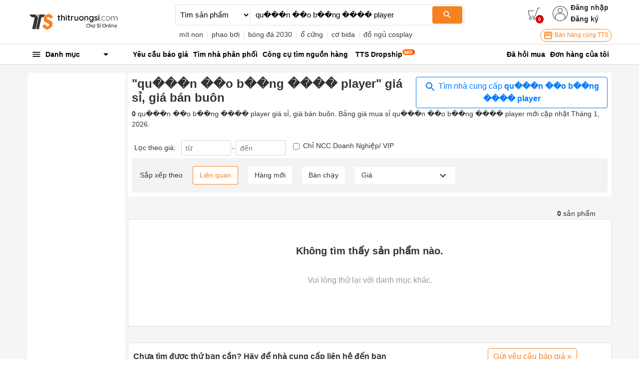

--- FILE ---
content_type: text/html; charset=utf-8
request_url: https://thitruongsi.com/product/search?keyword=qu%EF%BF%BD%EF%BF%BD%EF%BF%BDn%20%EF%BF%BD%EF%BF%BDo%20b%EF%BF%BD%EF%BF%BDng%20%EF%BF%BD%EF%BF%BD%EF%BF%BD%EF%BF%BD%20player
body_size: 17217
content:
<!DOCTYPE html><html lang="vi"><head><meta charSet="utf-8"/><link rel="shortcut icon" href="/static/icons/favicon.png" type="image/png"/><meta name="viewport" content="width=device-width,initial-scale=1.0, maximum-scale=1.0, user-scalable=no"/><meta property="fb:app_id" content="681672047357236"/><meta property="og:type" content="website"/><meta name="twitter:card" content="app"/><meta name="twitter:site" content="@thitruongsi"/><meta name="twitter:creator" content="@thitruongsi"/><title>&quot;qu���n ��o b��ng ���� player&quot; giá sỉ, bán buôn Tháng 01, 2026 - Thị Trường Sỉ</title><link rel="canonical" href="https://thitruongsi.com/list/qu%ef%bf%bd%ef%bf%bd%ef%bf%bdn%20%ef%bf%bd%ef%bf%bdo%20b%ef%bf%bd%ef%bf%bdng%20%ef%bf%bd%ef%bf%bd%ef%bf%bd%ef%bf%bd%20player"/><link rel="alternate" media="only screen and (max-width: 640px)" href="https://m.thitruongsi.com/list/qu%ef%bf%bd%ef%bf%bd%ef%bf%bdn%20%ef%bf%bd%ef%bf%bdo%20b%ef%bf%bd%ef%bf%bdng%20%ef%bf%bd%ef%bf%bd%ef%bf%bd%ef%bf%bd%20player"/><meta name="title" content="&quot;qu���n ��o b��ng ���� player&quot; giá sỉ, bán buôn Tháng 01, 2026 - Thị Trường Sỉ"/><meta content="qu���n ��o b��ng ���� player giá sỉ (giá bán buôn). Nguồn hàng qu���n ��o b��ng ���� player được bán sỉ bởi các nhà cung cấp, đại lý trên Thị Trường Sỉ. Mua sỉ qu���n ��o b��ng ���� player online chỉ 1 click." name="description"/><meta property="og:image" content="https://og-image.thitruongsi.com/?title=qu%EF%BF%BD%EF%BF%BD%EF%BF%BDn%20%EF%BF%BD%EF%BF%BDo%20b%EF%BF%BD%EF%BF%BDng%20%EF%BF%BD%EF%BF%BD%EF%BF%BD%EF%BF%BD%20player%20gi%C3%A1%20s%E1%BB%89%20-%20gi%C3%A1%20b%C3%A1n%20bu%C3%B4n&amp;description=Ngu%E1%BB%93n%20h%C3%A0ng%20qu%EF%BF%BD%EF%BF%BD%EF%BF%BDn%20%EF%BF%BD%EF%BF%BDo%20b%EF%BF%BD%EF%BF%BDng%20%EF%BF%BD%EF%BF%BD%EF%BF%BD%EF%BF%BD%20player%20t%E1%BB%AB%20h%C3%A0ng%20ngh%C3%ACn%20nh%C3%A0%20cung%20c%E1%BA%A5p%20tr%C3%AAn%20to%C3%A0n%20qu%E1%BB%91c&amp;footer_text=0%20s%E1%BA%A3n%20ph%E1%BA%A9m&amp;images="/><meta name="robots" content="noindex"/><meta name="next-head-count" content="15"/><link rel="preconnect" href="https://api.thitruongsi.com"/><link rel="dns-prefetch" href="https://api.thitruongsi.com"/><link rel="dns-prefetch" href="https://imgcdn.thitruongsi.com"/><link rel="dns-prefetch" href="https://icdn.thitruongsi.com"/><link rel="dns-prefetch" href="https://scdn.thitruongsi.com"/><link rel="manifest" href="/static/manifest.json"/><link rel="preload" href="https://s3.thitruongsi.com/static/d/PRODUCTION/1.0.0/_next/static/css/4a9a2bb1c390e198.css" as="style"/><link rel="stylesheet" href="https://s3.thitruongsi.com/static/d/PRODUCTION/1.0.0/_next/static/css/4a9a2bb1c390e198.css" data-n-g=""/><noscript data-n-css=""></noscript><script defer="" nomodule="" src="https://s3.thitruongsi.com/static/d/PRODUCTION/1.0.0/_next/static/chunks/polyfills-c67a75d1b6f99dc8.js"></script><script src="https://s3.thitruongsi.com/static/d/PRODUCTION/1.0.0/_next/static/chunks/webpack-affe08998d4341c6.js" defer=""></script><script src="https://s3.thitruongsi.com/static/d/PRODUCTION/1.0.0/_next/static/chunks/framework-24f92bfee5d1aea0.js" defer=""></script><script src="https://s3.thitruongsi.com/static/d/PRODUCTION/1.0.0/_next/static/chunks/main-ec0212110c50e9a7.js" defer=""></script><script src="https://s3.thitruongsi.com/static/d/PRODUCTION/1.0.0/_next/static/chunks/pages/_app-259609d441414487.js" defer=""></script><script src="https://s3.thitruongsi.com/static/d/PRODUCTION/1.0.0/_next/static/chunks/2852872c-d235e4d7000b69d7.js" defer=""></script><script src="https://s3.thitruongsi.com/static/d/PRODUCTION/1.0.0/_next/static/chunks/75fc9c18-55217e80064ded2b.js" defer=""></script><script src="https://s3.thitruongsi.com/static/d/PRODUCTION/1.0.0/_next/static/chunks/3718-8eaafb90dcf47b82.js" defer=""></script><script src="https://s3.thitruongsi.com/static/d/PRODUCTION/1.0.0/_next/static/chunks/5566-06407bd6d1d361a5.js" defer=""></script><script src="https://s3.thitruongsi.com/static/d/PRODUCTION/1.0.0/_next/static/chunks/3585-8b01909777b9f829.js" defer=""></script><script src="https://s3.thitruongsi.com/static/d/PRODUCTION/1.0.0/_next/static/chunks/7344-545cf5a5a125e04b.js" defer=""></script><script src="https://s3.thitruongsi.com/static/d/PRODUCTION/1.0.0/_next/static/chunks/5675-2013deb7030ca4f3.js" defer=""></script><script src="https://s3.thitruongsi.com/static/d/PRODUCTION/1.0.0/_next/static/chunks/1557-e0f0bff6ecaf1069.js" defer=""></script><script src="https://s3.thitruongsi.com/static/d/PRODUCTION/1.0.0/_next/static/chunks/7843-de2219b9a4876861.js" defer=""></script><script src="https://s3.thitruongsi.com/static/d/PRODUCTION/1.0.0/_next/static/chunks/2228-3c26f620c3116115.js" defer=""></script><script src="https://s3.thitruongsi.com/static/d/PRODUCTION/1.0.0/_next/static/chunks/2432-abd4f310a330d995.js" defer=""></script><script src="https://s3.thitruongsi.com/static/d/PRODUCTION/1.0.0/_next/static/chunks/pages/product/search-518470904e56fa79.js" defer=""></script><script src="https://s3.thitruongsi.com/static/d/PRODUCTION/1.0.0/_next/static/X3GOoPVIq40ilVewdF1gz/_buildManifest.js" defer=""></script><script src="https://s3.thitruongsi.com/static/d/PRODUCTION/1.0.0/_next/static/X3GOoPVIq40ilVewdF1gz/_ssgManifest.js" defer=""></script><style id="__jsx-473318330">.tts-header__search-submit.jsx-473318330{background-color:#f58220;color:#fff;border:none;border-radius:4px;}</style><style id="__jsx-3854056451">.as-pop.jsx-3854056451{position:absolute;right:0;top:20px;min-width:240px;background-color:#fff;z-index:30;-webkit-transform:translateY(20px) scaleZ(0);-ms-transform:translateY(20px) scaleZ(0);transform:translateY(20px) scaleZ(0);-webkit-transition:all 0.4s ease;transition:all 0.4s ease;opacity:0;display:-webkit-box;display:-webkit-flex;display:-ms-flexbox;display:flex;-webkit-flex-direction:column;-ms-flex-direction:column;flex-direction:column;}.as-pop__item.jsx-3854056451{padding:10px 0px;}.as.jsx-3854056451:hover .as-pop.jsx-3854056451{visibility:visible;opacity:1;-webkit-transform:translateY(20px) scaleX(1);-ms-transform:translateY(20px) scaleX(1);transform:translateY(20px) scaleX(1);background-color:#fff;padding:10px 15px;}.as-action.jsx-3854056451{background-color:transparent;border:0;font-weight:600;display:block;font-size:0.875rem;color:#333;}.as-action.jsx-3854056451:hover{color:#f58220;}</style><style id="__jsx-4085648011">.sh.jsx-4085648011{border-top:1px solid rgba(0,0,0,0.15);border-bottom:1px solid rgba(0,0,0,0.15);}.sh__item.jsx-4085648011{color:#000;padding:10px 5px;}.sh__item.new.jsx-4085648011{padding:10px;}.sh__item.jsx-4085648011:hover{-webkit-text-decoration:underline;text-decoration:underline;}</style><style id="__jsx-27064424">.notifi-pop.jsx-27064424{width:300px;background-color:#fff;border-radius:2px;max-height:500px;overflow-y:auto;}</style><style id="__jsx-3729414561">.growth-with-tts.jsx-3729414561{border:1px solid #f58220;border-radius:50px;padding:2px 5px 2px 5px;background:#fff;color:#f58220;font-size:0.75rem;}.tts-header.jsx-3729414561{background-color:#fff;}.tts-header__action{fill:#333;}.tts-header__action-badge.jsx-3729414561{background-color:#d50000;color:#fff;}</style><style id="__jsx-2864085344">.slide-in.jsx-2864085344{-webkit-animation:slideIn-jsx-2864085344 0.25s;animation:slideIn-jsx-2864085344 0.25s;}@-webkit-keyframes slideIn-jsx-2864085344{0%{bottom:0%;opacity:0;}100%{bottom:10%;opacity:1;}}@keyframes slideIn-jsx-2864085344{0%{bottom:0%;opacity:0;}100%{bottom:10%;opacity:1;}}.rfq-banner-widget.jsx-2864085344{background:#fff;position:fixed;bottom:10%;z-index:2000;left:60px;border-radius:12px;padding:16px;width:250px;}.rfq-banner-widget.jsx-2864085344 .title.jsx-2864085344{font-size:1.1rem;}</style><style id="__jsx-1063945466">p.jsx-1063945466{margin-bottom:0;}.filter.jsx-1063945466{background-color:rgb(243 243 243);padding:1rem;display:-webkit-box;display:-webkit-flex;display:-ms-flexbox;display:flex;-webkit-flex-wrap:wrap;-ms-flex-wrap:wrap;flex-wrap:wrap;-webkit-align-items:center;-webkit-box-align:center;-ms-flex-align:center;align-items:center;border-radius:5px;}.filter_btn.jsx-1063945466{margin-left:20px;padding:7px 13px;border-radius:3px;border:0;outline:none;background-color:#fff;font-size:14px;color:#333;}.filter_btn.active.jsx-1063945466{border:1px solid #f58220;color:#f58220;}.filter_price.jsx-1063945466{background-color:#fff;position:relative;font-size:14px;color:#333;padding:5px 13px;margin-left:20px;cursor:pointer;}.filter_price_pop.jsx-1063945466{display:none;background-color:#fff;z-index:100;position:absolute;bottom:-100;right:0;left:0;}.filter_price_pop.jsx-1063945466>div.jsx-1063945466:hover{color:#f58220;}.filter_price.jsx-1063945466:hover .filter_price_pop.jsx-1063945466{display:block;}</style><style id="__jsx-1947333803">.rfq-cta.jsx-1947333803{padding:10px;margin:10px 0px;border:1px solid #ddd;border-radius:5px;display:-webkit-box;display:-webkit-flex;display:-ms-flexbox;display:flex;-webkit-align-items:center;-webkit-box-align:center;-ms-flex-align:center;align-items:center;font-size:1rem;}.rfq-cta__btn.jsx-1947333803{background:#fff;color:#f58220;border:1px solid #f58220;padding:4px 10px;border-radius:5px;}.rfq-cta__btn.jsx-1947333803:hover{background-color:#f58220;color:#fff;}.rfq-cta__btn.jsx-1947333803:focus{outline:none;}</style><style id="jss-server-side">.MuiSvgIcon-root {
  fill: currentColor;
  width: 1em;
  height: 1em;
  display: inline-block;
  font-size: 1.5rem;
  transition: fill 200ms cubic-bezier(0.4, 0, 0.2, 1) 0ms;
  flex-shrink: 0;
  user-select: none;
}
.MuiSvgIcon-colorPrimary {
  color: #3f51b5;
}
.MuiSvgIcon-colorSecondary {
  color: #f50057;
}
.MuiSvgIcon-colorAction {
  color: rgba(0, 0, 0, 0.54);
}
.MuiSvgIcon-colorError {
  color: #f44336;
}
.MuiSvgIcon-colorDisabled {
  color: rgba(0, 0, 0, 0.26);
}
.MuiSvgIcon-fontSizeInherit {
  font-size: inherit;
}
.MuiSvgIcon-fontSizeSmall {
  font-size: 1.25rem;
}
.MuiSvgIcon-fontSizeLarge {
  font-size: 2.1875rem;
}
.jss1:not(:last-child) {
  border-bottom: 1px solid rgba(0,0,0,.15);
}
.jss1:hover {
  background-color: rgba(0,0,0,.008);
}
.jss2 {
  color: rgba(0,0,0,.8);
  background-color: #fff;
}
.jss3 {
  width: 1rem;
  height: 1rem;
  margin-right: 0.2rem;
}</style></head><body><div id="__next" data-reactroot=""><style data-emotion-css="rtu90l">html{font-size:16px;}body{font-size:0.875rem;font-family:"Helvetica","Arial",sans-serif;color:#333;}button:focus{outline:none;}a{color:inherit;}a:hover{-webkit-text-decoration:none;text-decoration:none;color:#f58220;}ul{margin-bottom:0;}.clear{clear:both;}.text-tts{color:#f58220;}.text-1{font-size:0.813rem;}.text-2{font-size:1.250rem;}img{max-width:100%;height:auto;}@media (min-width:1200px){.container{max-width:75.000rem;}.container.large{max-width:100.000rem;}}div[class*="col-"]{padding-right:0.375rem;padding-left:0.375rem;}.MuiSvgIcon-root.app-icon{font-size:inherit;}.row{margin-right:-0.375rem;margin-left:-0.375rem;}.primary-btn{border:1px solid #f58220;background-color:#f58220;color:white;}.primary-btn:hover{border:1px solid #f58220;background-color:#ec7d1f;}.primary-btn.mall-btn{background-color:#d50000;border:1px solid #d50000;}.primary-btn-outline{border:1px solid #f58220;background-color:#fff;color:#f58220;}.primary-btn-outline:hover{border:1px solid #f58220;background-color:#ec7d1f;color:#fff;}.primary-btn-reverse{border:1px solid #f58220;background-color:#fff0e5;color:#f58220;}.primary-btn-reverse:hover{border:1px solid #f58220;background-color:#fff0e5;color:#f58220;}.primary-btn-reverse.mall-btn{background-color:#fff8f8;border:1px solid #d50000;color:#d50000;}.bg-main{background-color:#f58220;}.border-light2{border-color:#f4f4f4 !important;}.text-truncated{display:inline-block;white-space:nowrap;overflow:hidden;text-overflow:ellipsis;max-width:100%;}.line-thin{width:100%;height:2px;background:#f9f9f9;}.tooltip-inner-error{color:red;background-color:white;border:1px solid red;}.tooltip-arrow-error::before{border-top-color:red !important;}.breadcrumb-item{max-width:500px;max-height:20px;overflow:hidden;}small{font-size:0.8rem;}.ql-video{width:560px;height:315px;}.breadcrumb{background-color:#fafafa;}.breadcrumb-item + .breadcrumb-item::before{content:"›";}.bg-fff{background-color:#fff;}</style><div class="react-notification-root "><div class="notification-container-top-left"></div><div class="notification-container-top-right"></div><div class="notification-container-bottom-left"></div><div class="notification-container-bottom-right"></div><div class="notification-container-top-center"></div><div class="notification-container-center"><div class="center-inner"></div></div><div class="notification-container-bottom-center"></div></div><div class="" style="position:fixed;top:0;left:0;height:2px;background:transparent;z-index:99999999999;width:100%"><div class="" style="height:100%;background:#f58220;transition:all 500ms ease;width:0%"><div style="box-shadow:0 0 10px #f58220, 0 0 10px #f58220;width:5%;opacity:1;position:absolute;height:100%;transition:all 500ms ease;transform:rotate(3deg) translate(0px, -4px);left:-10rem"></div></div></div><script type="application/ld+json">{"@context":"https://schema.org","@type":"WebSite","name":"Thị Trường Sỉ","headline":"Thị Trường Sỉ","url":"https://thitruongsi.com/","potentialAction":{"@type":"SearchAction","target":"https://thitruongsi.com/product/search?keyword={search_term_string}","query-input":"required name=search_term_string"},"sameAs":["https://www.facebook.com/thitruongsi/","https://play.google.com/store/apps/details?id=com.tts.thitruongsi","https://apps.apple.com/vn/app/thi-truong-si-cho-si-online/id1042970426"]}</script><header class="jsx-3729414561 tts-header"><div class="jsx-3729414561 container"><div class="jsx-3729414561 row align-items-center"><div class="jsx-3729414561 col-md-3"><a href="/"><img src="/static/images/tts-logo.png" width="185" height="35" alt="Thị Trường Sỉ"/></a></div><div class="jsx-3729414561 col-md-5 col-lg-6 "><form class="jsx-473318330 tts-header__search"><select class="jsx-473318330"><option selected="" value="product" class="jsx-473318330">Tìm sản phẩm</option><option value="shop" class="jsx-473318330">Tìm nhà cung cấp</option></select><div class="jsx-473318330 tts-header__input position-relative w-100"><input type="text" placeholder="Bạn muốn tìm gì?" value="qu���n ��o b��ng ���� player" spellcheck="false" class="jsx-473318330"/><button class="jsx-473318330 tts-header__search-submit"><svg class="MuiSvgIcon-root MuiSvgIcon-fontSizeSmall" focusable="false" viewBox="0 0 24 24" aria-hidden="true"><path d="M15.5 14h-.79l-.28-.27C15.41 12.59 16 11.11 16 9.5 16 5.91 13.09 3 9.5 3S3 5.91 3 9.5 5.91 16 9.5 16c1.61 0 3.09-.59 4.23-1.57l.27.28v.79l5 4.99L20.49 19l-4.99-5zm-6 0C7.01 14 5 11.99 5 9.5S7.01 5 9.5 5 14 7.01 14 9.5 11.99 14 9.5 14z"></path></svg></button></div></form><div class="jsx-473318330 text-dark mt-2 tts-header__search-suggest text-truncate">...</div></div><div class="jsx-3729414561 col-md-4 col-lg-3 tts-header__user"><div style="color:rgb(32, 34, 35)" class="jsx-3729414561 d-flex justify-content-end align-items-center"><a title="Xem giỏ hàng" class="jsx-3729414561 position-relative" href="/order/cart.html"><svg width="25" height="25" version="1.1" xmlns="http://www.w3.org/2000/svg" viewBox="0 0 512 512" class="tts-header__action"><g><g><g><g><polygon points="311.2,365.5 63,365.5 11,126.7 250.7,126.7 250.7,146.5 36.5,146.5 79.9,345.7 296.3,345.7 416.2,11 501,11       501,31.9 431,31.9     "></polygon></g><g><g><path d="m262.4,501c-29.7,0-54.1-24-54.1-54.2 0-30.2 24.4-54.2 54.1-54.2s54.1,24 54.1,54.2c0,30.2-24.4,54.2-54.1,54.2zm0-87.6c-19.1,0-33.9,15.6-33.9,33.4 0,18.8 14.8,33.4 33.9,33.4s33.9-15.6 33.9-33.4c5.68434e-14-18.8-15.9-33.4-33.9-33.4z"></path></g><g><path d="m108.6,501c-29.7,0-54.1-24-54.1-54.2 0-30.2 24.4-54.2 54.1-54.2s54.1,24 54.1,54.2c0,30.2-24.4,54.2-54.1,54.2zm0-87.6c-19.1,0-33.9,15.6-33.9,33.4 0,18.8 14.8,33.4 33.9,33.4s33.9-15.6 33.9-33.4c-1-18.8-15.9-33.4-33.9-33.4z"></path></g></g></g></g></g></svg><span style="bottom:-7px;right:-7px" class="jsx-3729414561 tts-header__action-badge">0</span></a><div class="jsx-3854056451 d-flex align-items-center as position-relative"><svg height="30" viewBox="0 0 480 480" width="30" xmlns="http://www.w3.org/2000/svg" class="tts-header__action"><path d="m240 0c-132.546875 0-240 107.453125-240 240s107.453125 240 240 240c7.230469 0 14.433594-.324219 21.601562-.96875 6.664063-.597656 13.269532-1.511719 19.824219-2.65625l2.519531-.445312c121.863282-22.742188 206.359376-134.550782 194.960938-257.996094-11.398438-123.445313-114.9375-217.8945315-238.90625-217.933594zm-19.28125 463.152344h-.566406c-6.222656-.550782-12.398438-1.382813-18.519532-2.449219-.351562-.0625-.703124-.101563-1.046874-.167969-5.984376-1.070312-11.90625-2.398437-17.769532-3.949218l-1.417968-.363282c-5.71875-1.550781-11.375-3.351562-16.949219-5.351562-.578125-.207032-1.160157-.390625-1.738281-.605469-5.464844-2.007813-10.832032-4.257813-16.117188-6.691406-.65625-.292969-1.3125-.574219-1.96875-.886719-5.183594-2.398438-10.265625-5.101562-15.25-7.945312-.703125-.398438-1.414062-.796876-2.117188-1.191407-4.90625-2.863281-9.699218-5.933593-14.402343-9.175781-.710938-.496094-1.429688-.976562-2.136719-1.472656-4.621094-3.277344-9.125-6.757813-13.511719-10.398438l-1.207031-1.054687v-67.449219c.058594-48.578125 39.421875-87.941406 88-88h112c48.578125.058594 87.941406 39.421875 88 88v67.457031l-1.0625.886719c-4.472656 3.734375-9.0625 7.265625-13.777344 10.601562-.625.4375-1.257812.855469-1.878906 1.285157-4.757812 3.304687-9.632812 6.414062-14.625 9.335937-.625.363282-1.265625.707032-1.886719 1.066406-5.058593 2.878907-10.203125 5.597657-15.449219 8.046876-.601562.28125-1.207031.542968-1.816406.800781-5.328125 2.457031-10.742187 4.71875-16.246094 6.742187-.546874.203125-1.097656.378906-1.601562.570313-5.601562 2.007812-11.28125 3.824219-17.03125 5.382812l-1.378906.34375c-5.871094 1.550781-11.796875 2.886719-17.789063 3.960938-.34375.0625-.6875.105469-1.03125.160156-6.128906 1.070313-12.3125 1.902344-18.539062 2.457031h-.566407c-6.398437.550782-12.800781.847656-19.28125.847656-6.480468 0-12.933593-.242187-19.320312-.792968zm179.28125-66.527344v-52.625c-.066406-57.410156-46.589844-103.933594-104-104h-112c-57.410156.066406-103.933594 46.589844-104 104v52.617188c-86.164062-87.941407-85.203125-228.9375 2.148438-315.699219 87.351562-86.757813 228.351562-86.757813 315.703124 0 87.351563 86.761719 88.3125 227.757812 2.148438 315.699219zm0 0"></path><path d="m240 64c-44.183594 0-80 35.816406-80 80s35.816406 80 80 80 80-35.816406 80-80c-.046875-44.164062-35.835938-79.953125-80-80zm0 144c-35.347656 0-64-28.652344-64-64s28.652344-64 64-64 64 28.652344 64 64c-.039062 35.328125-28.671875 63.960938-64 64zm0 0"></path></svg><div class="jsx-3854056451 align-self-center login-register"><button class="jsx-3854056451 as-action">Đăng nhập</button><a class="jsx-3854056451" href="/user/register"><button class="jsx-3854056451 as-action">Đăng ký</button></a></div></div></div><div class="jsx-3729414561 d-flex justify-content-end mt-2"><a target="_blank" href="https://go.thitruongsi.com/FtcfB" class="jsx-3729414561 growth-with-tts"><svg class="MuiSvgIcon-root MuiSvgIcon-fontSizeSmall" focusable="false" viewBox="0 0 24 24" aria-hidden="true"><path d="M21.9 8.89l-1.05-4.37c-.22-.9-1-1.52-1.91-1.52H5.05c-.9 0-1.69.63-1.9 1.52L2.1 8.89c-.24 1.02-.02 2.06.62 2.88.08.11.19.19.28.29V19c0 1.1.9 2 2 2h14c1.1 0 2-.9 2-2v-6.94c.09-.09.2-.18.28-.28.64-.82.87-1.87.62-2.89zm-2.99-3.9l1.05 4.37c.1.42.01.84-.25 1.17-.14.18-.44.47-.94.47-.61 0-1.14-.49-1.21-1.14L16.98 5l1.93-.01zM13 5h1.96l.54 4.52c.05.39-.07.78-.33 1.07-.22.26-.54.41-.95.41-.67 0-1.22-.59-1.22-1.31V5zM8.49 9.52L9.04 5H11v4.69c0 .72-.55 1.31-1.29 1.31-.34 0-.65-.15-.89-.41-.25-.29-.37-.68-.33-1.07zm-4.45-.16L5.05 5h1.97l-.58 4.86c-.08.65-.6 1.14-1.21 1.14-.49 0-.8-.29-.93-.47-.27-.32-.36-.75-.26-1.17zM5 19v-6.03c.08.01.15.03.23.03.87 0 1.66-.36 2.24-.95.6.6 1.4.95 2.31.95.87 0 1.65-.36 2.23-.93.59.57 1.39.93 2.29.93.84 0 1.64-.35 2.24-.95.58.59 1.37.95 2.24.95.08 0 .15-.02.23-.03V19H5z"></path></svg> Bán hàng cùng TTS</a></div></div></div></div></header><nav class="jsx-4085648011 sh"><div class="jsx-4085648011 container"><div class="jsx-4085648011 row align-items-center"><div class="jsx-4085648011 col-md-2"><div><style data-emotion-css="1bgcuvk">.css-1bgcuvk{display:-webkit-box;display:-webkit-flex;display:-ms-flexbox;display:flex;-webkit-flex-direction:row;-ms-flex-direction:row;flex-direction:row;-webkit-align-items:center;-webkit-box-align:center;-ms-flex-align:center;align-items:center;padding:0.313rem 0.500rem;color:black;height:2.500rem;font-weight:bold;border-top-left-radius:0.250rem;border-top-right-radius:0.250rem;cursor:pointer;-webkit-user-select:none;-moz-user-select:none;-ms-user-select:none;user-select:none;}.css-1bgcuvk svg{margin-right:0.500rem;}</style><div class="css-1bgcuvk"><svg class="MuiSvgIcon-root app-icon" focusable="false" viewBox="0 0 24 24" aria-hidden="true" style="font-size:1.250rem"><path d="M3 18h18v-2H3v2zm0-5h18v-2H3v2zm0-7v2h18V6H3z"></path></svg><span>Danh mục</span><svg class="MuiSvgIcon-root app-icon" focusable="false" viewBox="0 0 24 24" aria-hidden="true" style="font-size:1.500rem;margin-left:auto"><path d="M7 10l5 5 5-5z"></path></svg></div><style data-emotion-css="1kqa2kc">.css-1kqa2kc{padding:0.500rem 0;background-color:white;position:absolute;z-index:10;box-shadow:-3px 1px 5px #e7e7e7;border:1px solid #ddd;display:none;}</style><div class="css-1kqa2kc"><style data-emotion-css="qyxpw0">.css-qyxpw0{width:100%;display:-webkit-box;display:-webkit-flex;display:-ms-flexbox;display:flex;-webkit-flex-direction:column;-ms-flex-direction:column;flex-direction:column;}.css-qyxpw0 .singleParent{padding:4px 0.500rem;}.css-qyxpw0 .singleParent > a{padding:0.313rem 0;display:-webkit-box;display:-webkit-flex;display:-ms-flexbox;display:flex;-webkit-flex-direction:row;-ms-flex-direction:row;flex-direction:row;-webkit-align-items:center;-webkit-box-align:center;-ms-flex-align:center;align-items:center;font-size:0.813rem;}.css-qyxpw0 .singleParent > a img{width:1.000rem;height:1.000rem;margin-right:0.500rem;}.css-qyxpw0 .singleParent:hover{box-shadow:-3px 1px 5px #e7e7e7;border-right:5px solid #fff;z-index:999;}.css-qyxpw0 .child{white-space:nowrap;overflow:hidden;position:absolute;z-index:10;top:0;max-width:56.250rem;min-width:56.250rem;width:auto;display:none;background-color:white;padding:1.000rem;border-radius:0.500rem;box-shadow:0 1px 10px rgba(0,0,0,0.12);font-size:0.813rem;}.css-qyxpw0 .child .categoryName{font-size:0.875rem;font-weight:bold;}.css-qyxpw0 .child .categoryContent{float:left;width:14.375rem;margin-right:2.000rem;padding:0.500rem 0;}</style><div class="css-qyxpw0"></div></div></div></div><div class="jsx-4085648011 col"><ul style="color:rgb(32, 34, 35)" class="jsx-4085648011 list-unstyled"><li class="jsx-4085648011 float-left position-relative sh__item-container"><a rel="" class="jsx-4085648011 sh__item position-relative " href="/yeu-cau-bao-gia"><b class="jsx-4085648011">Yêu cầu báo giá</b></a></li><li class="jsx-4085648011 float-left position-relative sh__item-container"><a rel="" class="jsx-4085648011 sh__item position-relative " href="/tim-nha-phan-phoi"><b class="jsx-4085648011">Tìm nhà phân phối</b></a></li><li class="jsx-4085648011 float-left position-relative sh__item-container"><a rel="nofollow" class="jsx-4085648011 sh__item position-relative " href="https://go.thitruongsi.com/ulrKi"><b class="jsx-4085648011">Công cụ tìm nguồn hàng</b></a></li><li class="jsx-4085648011 float-left position-relative sh__item-container"><a rel="nofollow" class="jsx-4085648011 sh__item position-relative new" href="https://dropship.thitruongsi.com?utm_source=thitruongsi_home"><b class="jsx-4085648011">TTS Dropship</b><img src="/static/images/svg/new-icon.svg" alt="new-icon" style="position:absolute;top:1px;right:-15px;width:25px;height:25px" class="jsx-4085648011"/></a><span class="jsx-4085648011 mr-3"></span></li></ul></div><div class="jsx-4085648011 col-md-3 text-right"><a rel="nofollow" class="jsx-4085648011 sh__item" href="/tickets/list.html"><b class="jsx-4085648011">Đã hỏi mua</b></a><a rel="nofollow" class="jsx-4085648011 sh__item" href="/order/list.html"><b class="jsx-4085648011">Đơn hàng của tôi</b></a></div></div></div></nav><style data-emotion-css="v2x2hb">.css-v2x2hb{background-color:#f5f5f5;}</style><div class="css-v2x2hb"><style data-emotion-css="mfx6a6">.css-mfx6a6{padding-top:1.000rem;}</style><div class="css-mfx6a6 container"><div class="jsx-2864085344 rfq-banner-widget shadow d-none"><div class="jsx-2864085344"><strong class="jsx-2864085344 title">Chưa tìm thấy sản phẩm phù hợp?</strong><p class="jsx-2864085344 mt-2">Hãy để lại thông tin sản phẩm mà bạn đang tìm, các nhà cung cấp sẽ báo giá cho bạn</p><a class="jsx-2864085344 btn primary-btn text-white w-100" href="/yeu-cau-bao-gia/gui-yeu-cau?ref=search_banner">Gửi yêu cầu ngay</a></div></div><div class="m-0 row"><div class="bg-fff rounded col-sm-4 col-md-3 col-lg-2"><style data-emotion-css="p0w7nz">.css-p0w7nz{margin-top:1.000rem;}</style><div class="css-p0w7nz"></div></div><div class="pr-0 col-sm-8 col-md-9 col-lg-10"><div class="bg-fff rounded p-2 mb-2"><div class="d-flex"><style data-emotion-css="1xd0k2c">.css-1xd0k2c{font-size:1.500rem;font-weight:600;}</style><h1 class="css-1xd0k2c">&quot;<!-- -->qu���n ��o b��ng ���� player<!-- -->&quot; giá sỉ, giá bán buôn</h1><div class="ml-auto"><a class="btn btn-outline-primary btn-outlined" href="/shop/search?keyword=qu%EF%BF%BD%EF%BF%BD%EF%BF%BDn%20%EF%BF%BD%EF%BF%BDo%20b%EF%BF%BD%EF%BF%BDng%20%EF%BF%BD%EF%BF%BD%EF%BF%BD%EF%BF%BD%20player"><svg class="MuiSvgIcon-root" focusable="false" viewBox="0 0 24 24" aria-hidden="true"><path d="M15.5 14h-.79l-.28-.27C15.41 12.59 16 11.11 16 9.5 16 5.91 13.09 3 9.5 3S3 5.91 3 9.5 5.91 16 9.5 16c1.61 0 3.09-.59 4.23-1.57l.27.28v.79l5 4.99L20.49 19l-4.99-5zm-6 0C7.01 14 5 11.99 5 9.5S7.01 5 9.5 5 14 7.01 14 9.5 11.99 14 9.5 14z"></path></svg> Tìm nhà cung cấp<!-- --> <b>qu���n ��o b��ng ���� player</b></a></div></div><p><strong>0</strong> <!-- -->qu���n ��o b��ng ���� player giá sỉ, giá bán buôn. Bảng giá mua sỉ qu���n ��o b��ng ���� player mới cập nhật Tháng 1, 2026.</p><div class="jsx-1063945466 d-flex align-items-center"><style data-emotion-css="t3iyiw">.css-t3iyiw{position:relative;z-index:2;padding:0.250rem;display:-webkit-box;display:-webkit-flex;display:-ms-flexbox;display:flex;border:1px solid transparent;-webkit-flex-direction:row;-ms-flex-direction:row;flex-direction:row;-webkit-align-items:center;-webkit-box-align:center;-ms-flex-align:center;align-items:center;width:-webkit-fit-content;width:-moz-fit-content;width:fit-content;}.css-t3iyiw button{display:none;}</style><div class="jsx-1063945466 css-t3iyiw"><style data-emotion-css="h5f9yo">.css-h5f9yo{margin-right:0.250rem;width:5.625rem;}</style><div class="jsx-1063945466 css-h5f9yo">Lọc theo giá:</div><style data-emotion-css="18evo1i">.css-18evo1i{width:6.250rem;}</style><input type="number" placeholder="từ" class="css-18evo1i form-control-sm form-control"/><style data-emotion-css="i9u77s">.css-i9u77s{padding-left:0.125rem;padding-right:0.125rem;}</style><div class="jsx-1063945466 css-i9u77s">-</div><input type="number" placeholder="đến" class="css-18evo1i form-control-sm form-control"/><style data-emotion-css="1cvn7av">.css-1cvn7av{margin-left:0.125rem;}</style><button type="button" class="primary-btn css-1cvn7av btn btn-secondary btn-sm">Lọc</button></div><style data-emotion-css="ef68sv">.css-ef68sv{margin-left:1.875rem;}</style><div class="jsx-1063945466 css-ef68sv"><label class=""><input type="checkbox" name="onlyPaid" class="form-check-input"/> <!-- -->Chỉ NCC Doanh Nghiệp/ VIP</label></div></div><div class="jsx-1063945466 filter"><p class="jsx-1063945466">Sắp xếp theo</p><a class="jsx-1063945466 filter_btn active" href="/product/search?keyword=qu%EF%BF%BD%EF%BF%BD%EF%BF%BDn+%EF%BF%BD%EF%BF%BDo+b%EF%BF%BD%EF%BF%BDng+%EF%BF%BD%EF%BF%BD%EF%BF%BD%EF%BF%BD+player&amp;sort_by=_score&amp;offset=0&amp;page=1">Liên quan</a><a class="jsx-1063945466 filter_btn " href="/product/search?keyword=qu%EF%BF%BD%EF%BF%BD%EF%BF%BDn+%EF%BF%BD%EF%BF%BDo+b%EF%BF%BD%EF%BF%BDng+%EF%BF%BD%EF%BF%BD%EF%BF%BD%EF%BF%BD+player&amp;sort_by=created_at&amp;offset=0&amp;page=1">Hàng mới</a><a class="jsx-1063945466 filter_btn " href="/product/search?keyword=qu%EF%BF%BD%EF%BF%BD%EF%BF%BDn+%EF%BF%BD%EF%BF%BDo+b%EF%BF%BD%EF%BF%BDng+%EF%BF%BD%EF%BF%BD%EF%BF%BD%EF%BF%BD+player&amp;sort_by=total_sales&amp;offset=0&amp;page=1">Bán chạy</a><div class="jsx-1063945466 filter_price "><div style="width:175px;display:flex;align-items:center;justify-content:space-between" class="jsx-1063945466">Giá<!-- --> <svg class="MuiSvgIcon-root" focusable="false" viewBox="0 0 24 24" aria-hidden="true"><path d="M16.59 8.59L12 13.17 7.41 8.59 6 10l6 6 6-6z"></path></svg></div><div class="jsx-1063945466 filter_price_pop shadow"><div class="jsx-1063945466 px-2 py-3 border-bottom d-flex align-items-center justify-content-between"><span class="jsx-1063945466">Từ thấp đến cao</span></div><div class="jsx-1063945466 px-2 py-3 d-flex align-items-center justify-content-between"><span class="jsx-1063945466">Từ cao đến thấp</span></div></div></div></div></div><style data-emotion-css="13xro24">.css-13xro24{margin-bottom:2.000rem;}</style><div class="css-13xro24"><div style="background-color:#f4f4f4" class="row"></div><div class="d-flex align-items-center justify-content-end"><div class="mr-3 mt-3"><strong>0</strong> sản phẩm</div><style data-emotion-css="4c7nv4">.css-4c7nv4{margin-top:1.000rem;background-color:#f5f5f5;display:-webkit-box;display:-webkit-flex;display:-ms-flexbox;display:flex;-webkit-box-pack:center;-webkit-justify-content:center;-ms-flex-pack:center;justify-content:center;padding:0.500rem;}</style><div class="css-4c7nv4"></div></div><div><style data-emotion-css="13akp36">.css-13akp36{padding:3.000rem 0;background-color:white;width:100%;display:-webkit-box;display:-webkit-flex;display:-ms-flexbox;display:flex;-webkit-flex-direction:column;-ms-flex-direction:column;flex-direction:column;-webkit-align-items:center;-webkit-box-align:center;-ms-flex-align:center;align-items:center;border:1px solid #ddd;border-radius:0.250rem;}</style><div class="css-13akp36"><style data-emotion-css="kmpm23">.css-kmpm23{margin-bottom:2.000rem;font-size:1.250rem;font-weight:600;}</style><div class="css-kmpm23">Không tìm thấy sản phẩm nào.</div><style data-emotion-css="g6aidm">.css-g6aidm{margin-bottom:2.000rem;color:#999;font-size:1.000rem;}</style><div class="css-g6aidm">Vui lòng thử lại với danh mục khác.</div></div></div></div><div class="jsx-1947333803 rfq-cta bg-fff"><div class="jsx-1947333803 w-75"><div class="jsx-1947333803"><b class="jsx-1947333803">Chưa tìm được thứ bạn cần? Hãy để nhà cung cấp liên hệ đến bạn</b></div><div class="jsx-1947333803"><span class="jsx-1947333803 text-muted">Gửi 1 yêu cầu báo giá, nhận nhiều lượt báo giá từ hơn 60,000 nhà cung cấp</span></div></div><div class="jsx-1947333803 text-center"><a class="jsx-1947333803" href="/yeu-cau-bao-gia"><button class="jsx-1947333803 rfq-cta__btn">Gửi yêu cầu báo giá »</button><br class="jsx-1947333803"/><small class="jsx-1947333803 small">Hoàn toàn miễn phí</small></a></div></div></div></div></div></div><div class="line-thin"></div><style data-emotion-css="r1ymd9">.css-r1ymd9{padding:1.000rem 0;}</style><footer class="css-r1ymd9"><style data-emotion-css="1j4300o">.css-1j4300o{padding-top:1.000rem;padding-bottom:4.000rem;}</style><div class="css-1j4300o container"><div class="row"><style data-emotion-css="10xct49">@media screen and (min-width:1024px){.css-10xct49{max-width:20%;}}</style><div class="css-10xct49 col-md-12"><style data-emotion-css="1dmusja">.css-1dmusja{font-size:0.875rem;font-weight:600;text-transform:uppercase;margin-bottom:1.000rem;}</style><div class="css-1dmusja">Hỗ trợ khách hàng</div><style data-emotion-css="dt3tts">.css-dt3tts{padding:0.250rem 0;}</style><div class="css-dt3tts"><style data-emotion-css="tokvmb">.css-tokvmb{color:red;}</style><strong class="css-tokvmb">Hotline: 1900-6074</strong><br/>(1.000đ/phút, 8h-17h30 trừ T7, CN)</div><div class="css-dt3tts"><a target="_blank" rel="nofollow" href="https://thitruongsi.com/pages/docs-category/cac-cau-hoi-thuong-gap">Các câu hỏi thường gặp</a></div><div class="css-dt3tts"><a target="_blank" rel="nofollow" href="https://thitruongsi.com/pages/gui-yeu-cau-ho-tro">Gửi yêu cầu hỗ trợ</a></div><div class="css-dt3tts"><a target="_blank" rel="nofollow" href="https://thitruongsi.com/pages/lam-sao-de-mua-hang-thong-qua-tts-dam-bao.html">Hướng dẫn đặt hàng</a></div><div class="css-dt3tts"><a target="_blank" rel="nofollow" href="https://thitruongsi.com/pages/huong-dan-huy-don-hang-tren-laptop-pc.html">Hướng dẫn hủy đơn hàng</a></div><div class="css-dt3tts"><a target="_blank" rel="nofollow" href="https://thitruongsi.com/pages/docs/cac-phuong-thuc-van-chuyen">Phương thức vận chuyển</a></div><div class="css-dt3tts"><a target="_blank" rel="nofollow" href="https://thitruongsi.com/pages/chinh-sach-doi-tra-hang-hoa.html">Chính sách đổi trả</a></div><div class="css-dt3tts">Hỗ trợ khách hàng:<!-- --> <a href="mailto:lienhe@thitruongsi.com">lienhe@thitruongsi.com</a></div><div class="css-dt3tts">Báo lỗi bảo mật:<!-- --> <a href="mailto:technical@thitruongsi.com">technical@thitruongsi.com</a></div></div><div class="css-10xct49 col-md-12"><div class="css-1dmusja">Về TTS</div><div class="css-dt3tts"><a target="_blank" href="https://thitruongsi.com/pages/docs/gioi-thieu-thitruongsi-com">Giới thiệu</a></div><div class="css-dt3tts"><a target="_blank" href="https://thitruongsi.com/kinh-nghiem/">Blog Kinh Doanh</a></div><div class="css-dt3tts"><a target="_blank" href="https://thitruongsi.com/pages/category/tuyen-dung">Tuyển dụng</a></div><div class="css-dt3tts"><a target="_blank" rel="nofollow" href="https://thitruongsi.com/pages/dieu-khoan-dich-vu.html">Điều khoản sử dụng</a></div><div class="css-dt3tts"><a target="_blank" rel="nofollow" href="https://thitruongsi.com/pages/thong-tin-nhan-thanh-toan.html">Thông tin thanh toán</a></div><div class="css-dt3tts"><a target="_blank" rel="nofollow" href="https://thitruongsi.com/pages/che-tai-va-huong-xu-ly-neu-nha-cung-cap-nguoi-ban-huy-don-hang.html">Chế tài nhà cung cấp</a></div><div class="css-dt3tts"><a target="_blank" rel="nofollow" href="https://thitruongsi.com/pages/che-tai-va-huong-xu-ly-neu-nha-ban-le-nguoi-mua-huy-don-hang.html">Chế tài nhà bán lẻ</a></div><div class="css-dt3tts"><a target="_blank" rel="nofollow" href="https://thitruongsi.com/pages/chinh-sach-bao-mat-thong-tin.html">Chính sách bảo mật thanh toán</a></div><div class="css-dt3tts"><a target="_blank" rel="nofollow" href="https://thitruongsi.com/pages/chinh-sach-bao-mat-thong-tin.html">Chính sách bảo mật thông tin</a></div><div class="css-dt3tts"><a target="_blank" rel="nofollow" href="https://thitruongsi.com/pages/chinh-sach-khieu-nai-va-xu-ly-khieu-nai.html">Chính sách giải quyết khiếu nại</a></div><div class="css-dt3tts"><a target="_blank" rel="nofollow" href="https://thitruongsi.com/pages/13-chinh-sach-van-chuyen.html">Chính sách giao nhận hàng hóa</a></div></div><div class="css-10xct49 col-md-12"><div class="css-1dmusja">Hợp tác và liên kết</div><div class="css-dt3tts"><a target="_blank" rel="nofollow" href="https://thitruongsi.com/pages/quy-che-hoat-dong-cua-sgd-tmdt-thitruongsi-com.html">Quy chế hoạt động sàn TMĐT</a></div><div class="css-dt3tts"><a href="https://banhang.thitruongsi.com/" target="_blank">Bán hàng cùng TTS</a></div><div class="css-dt3tts"><a href="https://dropship.thitruongsi.com/" target="_blank">TTS Dropship - Bán hàng CTV</a></div><div class="css-dt3tts"><a href="https://web.thitruongsi.com/" target="_blank">TTS Web - Tạo web bán hàng</a></div><div class="css-dt3tts"><a href="https://miniapp.thitruongsi.com/" target="_blank">Zalo Mini App Bán Hàng</a></div><div class="css-dt3tts"><a href="https://tts-e.com/" target="_blank">TTS Ecom</a></div></div><div class="css-10xct49 col-md-12"><div class="css-1dmusja">Phương thức thanh toán</div><div><style data-emotion-css="1h69xmh">.css-1h69xmh{margin-bottom:0.500rem;}</style><div class="css-1h69xmh row"><div class="col-4"><svg width="54" height="33"><defs><rect id="visa_svg__a" x="0" y="0" width="54" height="33" rx="4"></rect><mask id="visa_svg__b" maskContentUnits="userSpaceOnUse" maskUnits="objectBoundingBox" x="0" y="0" width="54" height="33" fill="#fff"><use xlink:href="#visa_svg__a"></use></mask></defs><g fill="none" fill-rule="evenodd"><use stroke="#E4E4E4" mask="url(#visa_svg__b)" stroke-width="2" fill="#F3F3F3" xlink:href="#visa_svg__a"></use><path d="M31.223 10.209a8.876 8.876 0 013.03-.14c.65.08 1.289.237 1.904.446-.189.82-.377 1.639-.568 2.458a6.83 6.83 0 00-2.478-.547c-.43-.009-.87.016-1.275.156-.245.085-.479.218-.637.415a.677.677 0 00-.148.582c.045.182.175.335.321.459.261.215.568.374.873.53.684.34 1.391.655 2.004 1.103.524.375.97.87 1.17 1.464.163.469.17.973.095 1.457a3.334 3.334 0 01-.72 1.598c-.45.552-1.072.965-1.749 1.245-.782.324-1.634.48-2.485.533a11.7 11.7 0 01-2.867-.21c-.46-.093-.919-.207-1.349-.388.196-.846.39-1.692.585-2.539.395.172.794.342 1.211.462a6.67 6.67 0 001.478.255c.458.025.925.033 1.374-.07.353-.08.71-.219.955-.479a.824.824 0 00.153-.923c-.121-.235-.343-.407-.568-.554-.34-.218-.712-.39-1.082-.56-.733-.337-1.453-.736-2.004-1.307-.408-.42-.696-.951-.754-1.519a3.151 3.151 0 01.347-1.764c.214-.41.522-.776.887-1.08.647-.54 1.458-.887 2.297-1.083z" fill="#243881"></path><path d="M7.077 10.213c1.814-.002 3.628 0 5.442-.001.156 0 .313.012.464.052.32.08.608.268.8.52.145.185.239.403.284.628l.89 4.386c.156.767.307 1.535.468 2.301 1.122-2.628 2.242-5.257 3.36-7.886 1.132-.003 2.263-.001 3.394-.001l-5.235 11.594c-1.137 0-2.273-.003-3.41.001-.851-3.04-1.694-6.082-2.542-9.123-.077-.262-.136-.536-.301-.764-.171-.235-.453-.366-.719-.489-.654-.289-1.346-.494-2.043-.672a22.027 22.027 0 00-.928-.211c.024-.112.052-.223.076-.335z" fill="#192164"></path><path d="M23.405 10.912c.055-.234.106-.469.163-.702 1.076.003 2.152 0 3.228.002l-2.672 11.593h-3.23l2.51-10.893z" fill="#28327B"></path><path d="M40.244 11.051c.215-.486.75-.831 1.318-.838.937-.005 1.874-.002 2.81-.002l2.609 11.596h-2.989c-.132-.577-.26-1.155-.392-1.732H39.46c-.226.576-.452 1.153-.675 1.73-1.13.003-2.26.001-3.391 0 1.616-3.584 3.233-7.17 4.851-10.754zm.144 6.645h2.678l-.978-4.347c-.57 1.448-1.133 2.898-1.7 4.347z" fill="#344490"></path></g></svg></div><div class="col-4"><svg width="54" height="33"><defs><rect id="mastercard_svg__a" x="0" y="0" width="54" height="33" rx="4"></rect><mask id="mastercard_svg__b" maskContentUnits="userSpaceOnUse" maskUnits="objectBoundingBox" x="0" y="0" width="54" height="33" fill="#fff"><use xlink:href="#mastercard_svg__a"></use></mask></defs><g fill="none" fill-rule="evenodd"><use stroke="#E4E4E4" mask="url(#mastercard_svg__b)" stroke-width="2" fill="#F2F2F2" xlink:href="#mastercard_svg__a"></use><path d="M43.067 16.244c0 5.657-4.577 10.242-10.222 10.242-5.646 0-10.223-4.585-10.223-10.242 0-5.656 4.577-10.242 10.223-10.242 5.645 0 10.222 4.586 10.222 10.242z" fill="#F79F1A"></path><path d="M30.456 16.244c0 5.657-4.577 10.242-10.223 10.242-5.645 0-10.222-4.585-10.222-10.242 0-5.656 4.577-10.242 10.222-10.242 5.646 0 10.223 4.586 10.223 10.242z" fill="#EA001B"></path><path d="M26.539 8.182a10.228 10.228 0 00-3.916 8.061c0 3.273 1.53 6.19 3.916 8.064a10.233 10.233 0 003.916-8.064c0-3.273-1.53-6.186-3.916-8.061z" fill="#FF5F01"></path><g fill="#F79F1A"><path d="M43.048 21.816v-.5h-.095l-.11.344-.11-.344h-.095v.5h.067v-.377l.103.325h.07l.103-.326v.378h.067zm-.604 0v-.415h.122v-.084h-.311v.084h.122v.415h.067z"></path></g></g></svg></div><div class="col-4"><svg width="54" height="33"><defs><linearGradient x1="-57.546%" y1="50.105%" x2="232.408%" y2="50.105%" id="jcb_svg__c"><stop stop-color="#007940" offset="0%"></stop><stop stop-color="#00873F" offset="22.85%"></stop><stop stop-color="#40A737" offset="74.33%"></stop><stop stop-color="#5CB531" offset="100%"></stop></linearGradient><linearGradient x1=".183%" y1="49.958%" x2="100.273%" y2="49.958%" id="jcb_svg__d"><stop stop-color="#007940" offset="0%"></stop><stop stop-color="#00873F" offset="22.85%"></stop><stop stop-color="#40A737" offset="74.33%"></stop><stop stop-color="#5CB531" offset="100%"></stop></linearGradient><linearGradient x1="-62.815%" y1="49.829%" x2="253.656%" y2="49.829%" id="jcb_svg__e"><stop stop-color="#007940" offset="0%"></stop><stop stop-color="#00873F" offset="22.85%"></stop><stop stop-color="#40A737" offset="74.33%"></stop><stop stop-color="#5CB531" offset="100%"></stop></linearGradient><linearGradient x1=".172%" y1="50.004%" x2="101.807%" y2="50.004%" id="jcb_svg__f"><stop stop-color="#1F286F" offset="0%"></stop><stop stop-color="#004E94" offset="47.51%"></stop><stop stop-color="#0066B1" offset="82.61%"></stop><stop stop-color="#006FBC" offset="100%"></stop></linearGradient><linearGradient x1="-.579%" y1="49.913%" x2="98.129%" y2="49.913%" id="jcb_svg__g"><stop stop-color="#6C2C2F" offset="0%"></stop><stop stop-color="#882730" offset="17.35%"></stop><stop stop-color="#BE1833" offset="57.31%"></stop><stop stop-color="#DC0436" offset="85.85%"></stop><stop stop-color="#E60039" offset="100%"></stop></linearGradient><rect id="jcb_svg__a" x="0" y="0" width="54" height="33" rx="4"></rect><mask id="jcb_svg__b" maskContentUnits="userSpaceOnUse" maskUnits="objectBoundingBox" x="0" y="0" width="54" height="33" fill="#fff"><use xlink:href="#jcb_svg__a"></use></mask></defs><g fill="none" fill-rule="evenodd"><use stroke="#E4E4E4" mask="url(#jcb_svg__b)" stroke-width="2" fill="#F2F2F2" xlink:href="#jcb_svg__a"></use><path d="M1.944 14.362H4.21c.065 0 .216-.021.281-.021.432-.087.8-.476.8-1.015 0-.519-.368-.908-.8-1.016-.065-.021-.194-.021-.28-.021H1.943v2.073z" fill="url(#jcb_svg__c)" transform="translate(31.928 4.115)"></path><path d="M3.952.043c-2.16 0-3.93 1.75-3.93 3.93v4.083h5.55c.13 0 .28 0 .389.021 1.252.065 2.181.713 2.181 1.836 0 .886-.626 1.642-1.792 1.793v.043c1.274.086 2.246.799 2.246 1.9 0 1.188-1.08 1.966-2.506 1.966H0v7.99h5.766c2.16 0 3.931-1.749 3.931-3.93V.043H3.952z" fill="url(#jcb_svg__d)" transform="translate(31.928 4.115)"></path><path d="M5.01 10.172a.919.919 0 00-.799-.928c-.043 0-.15-.022-.215-.022H1.944v1.9h2.052c.064 0 .194 0 .215-.021.432-.065.8-.41.8-.929z" fill="url(#jcb_svg__e)" transform="translate(31.928 4.115)"></path><path d="M4.154.158c-2.16 0-3.93 1.75-3.93 3.931v9.697c1.1.54 2.245.886 3.39.886 1.36 0 2.095-.82 2.095-1.944V8.149h3.37v4.557c0 1.771-1.102 3.218-4.839 3.218-2.267 0-4.038-.496-4.038-.496v8.271h5.766c2.16 0 3.93-1.749 3.93-3.93V.159H4.155z" fill="url(#jcb_svg__f)" transform="translate(10 4)"></path><path d="M15.017.158c-2.16 0-3.93 1.75-3.93 3.931v5.14c.993-.842 2.72-1.382 5.507-1.252 1.49.064 3.088.475 3.088.475v1.663c-.799-.41-1.749-.778-2.98-.864-2.117-.151-3.39.885-3.39 2.7 0 1.835 1.273 2.872 3.39 2.7 1.231-.087 2.181-.476 2.98-.865v1.663s-1.576.41-3.088.475c-2.786.13-4.514-.41-5.507-1.252v9.07h5.766c2.16 0 3.93-1.749 3.93-3.93V.158h-5.766z" fill="url(#jcb_svg__g)" transform="translate(10 4)"></path></g></svg></div></div><div class="row"><div class="col-4"><svg width="54" height="33"><defs><rect id="cash_svg__a" x="0" y="0" width="54" height="33" rx="4"></rect><mask id="cash_svg__b" maskContentUnits="userSpaceOnUse" maskUnits="objectBoundingBox" x="0" y="0" width="54" height="33" fill="#fff"><use xlink:href="#cash_svg__a"></use></mask></defs><g fill="none" fill-rule="evenodd"><use stroke="#E4E4E4" mask="url(#cash_svg__b)" stroke-width="2" fill="#F3F3F3" xlink:href="#cash_svg__a"></use><g fill="#979797"><path d="M18.998 3H37v9.999c-.668.011-1.337.001-2.005.005V16H17V4.999h1.998V3zm1.001 1v.996h11.089C32.389 5 33.69 5 34.993 5c0 2.333.003 4.667.002 7h.997c.002-2.666 0-5.332.002-7.998-1.052-.005-2.104 0-3.155-.002h-12.84zm-2 2L18 7.83A3.042 3.042 0 0019.829 6h-1.83zm2.872.001A4 4 0 0118 8.874v3.252A4.011 4.011 0 0120.873 15H31.12a4.005 4.005 0 012.872-2.874V8.874a4.015 4.015 0 01-2.87-2.872c-3.418-.003-6.835-.002-10.252 0zM32.165 6c.296.84.986 1.535 1.828 1.827V6h-1.828zM18 15h1.829A3.049 3.049 0 0018 13.17V15zm14.164 0h1.83v-1.826A3.026 3.026 0 0032.163 15z"></path><path d="M25.684 7.02a2.644 2.644 0 011.727.394c.579.36 1.01.922 1.277 1.543.41.976.41 2.117-.002 3.092-.174.4-.412.773-.716 1.085-.362.372-.821.654-1.325.783a2.61 2.61 0 01-1.656-.12 3.054 3.054 0 01-1.35-1.139c-.827-1.225-.855-2.932-.082-4.189.328-.541.81-.998 1.395-1.25.233-.101.48-.169.732-.2zm.085.997a1.819 1.819 0 00-.95.47c-.365.335-.61.79-.73 1.269a3.053 3.053 0 00.156 1.943c.18.406.462.773.836 1.017.296.194.652.304 1.008.28.428-.024.832-.233 1.135-.531.404-.395.648-.934.734-1.488a3.007 3.007 0 00-.29-1.84c-.2-.382-.499-.719-.88-.927a1.62 1.62 0 00-1.019-.193z"></path></g><g fill="#F2F2F2"><path d="M20 4h12.839c1.051.002 2.103-.003 3.155.002-.003 2.666 0 5.332-.002 7.998h-.997c.001-2.333-.003-4.667-.002-7-1.302 0-2.604 0-3.905-.005H19.999V4zM18 6h1.829A3.042 3.042 0 0118 7.83V6z"></path><path d="M20.871 6.001c3.417-.001 6.834-.002 10.251 0a4 4 0 002.871 2.873v3.252A4.008 4.008 0 0031.121 15H20.873A4.015 4.015 0 0018 12.126V8.874A4.011 4.011 0 0020.87 6zm4.813 1.019c-.252.03-.5.098-.732.199-.585.252-1.067.709-1.395 1.25-.773 1.257-.745 2.964.081 4.19.33.495.797.908 1.35 1.138a2.61 2.61 0 001.657.12 2.856 2.856 0 001.325-.783c.304-.312.542-.685.716-1.085a4.036 4.036 0 00.002-3.092c-.266-.621-.698-1.183-1.277-1.543a2.644 2.644 0 00-1.727-.394zM32.165 6h1.828v1.827A3.023 3.023 0 0132.165 6z"></path><path d="M25.769 8.017a1.62 1.62 0 011.02.193c.38.208.68.545.88.927.294.56.384 1.217.289 1.84-.086.554-.33 1.093-.734 1.488-.303.298-.707.507-1.135.532a1.666 1.666 0 01-1.008-.28 2.328 2.328 0 01-.836-1.018 3.053 3.053 0 01-.156-1.943c.12-.479.365-.934.73-1.27.263-.242.595-.415.95-.47zM18 15v-1.83c.841.298 1.53.988 1.829 1.83h-1.83zM32.164 15a3.026 3.026 0 011.83-1.826V15h-1.83z"></path></g><path d="M9.243 28v-5.63h2.044v-.711H6.409v.712h2.043V28h.791zm4.056 0v-6.341h-.79V28h.79zm5.546-.712h-3.137v-2.18h2.975v-.703h-2.975v-2.034h3.137v-.712h-3.928V28h3.928v-.712zm-2.39-7.233l-1.292 1.024h.975l.712-.594h.07l.712.594h.976l-1.292-1.024h-.861zm2.337-.198l-.966-1.064h-.95l1.082 1.064h.834zM21.06 28v-4.917h.07L24.571 28h.77v-6.341h-.783v4.935h-.07l-3.441-4.935h-.77V28h.783zm14.687 0v-6.341h-.919l-2.17 5.247h-.071l-2.171-5.247h-.918V28h.738v-4.843h.053l2 4.8h.667l2-4.8h.052V28h.739zm5.739 0h.83l-2.337-6.341h-.783L36.858 28h.831l.637-1.815h2.523l.096.275a330.846 330.846 0 01.444 1.265l.097.275zm-1.934-5.317h.07l.994 2.83h-2.057l.101-.286c.068-.19.15-.426.248-.707l.295-.844c.098-.281.18-.517.248-.708l.101-.285zm-1.564-2.914c0 .393.143.709.428.95.286.24.676.36 1.171.36.498 0 .89-.12 1.174-.36.284-.241.426-.557.426-.95h-.677a.686.686 0 01-.246.554c-.164.137-.39.206-.677.206-.284 0-.509-.069-.674-.206a.683.683 0 01-.248-.554h-.677zm1.6 9.998a.512.512 0 00.375-.156.512.512 0 00.156-.376.512.512 0 00-.156-.376.512.512 0 00-.376-.156.512.512 0 00-.375.156.512.512 0 00-.156.376c0 .146.052.272.156.376.104.104.229.156.375.156zM45.867 28v-5.63h2.043v-.711h-4.878v.712h2.043V28h.791z" fill="#333"></path></g></svg></div><div class="col-4"><svg width="54" height="33"><defs><rect id="internet-banking_svg__a" x="0" y="0" width="54" height="33" rx="4"></rect><mask id="internet-banking_svg__b" maskContentUnits="userSpaceOnUse" maskUnits="objectBoundingBox" x="0" y="0" width="54" height="33" fill="#fff"><use xlink:href="#internet-banking_svg__a"></use></mask></defs><g fill="none" fill-rule="evenodd"><use stroke="#E4E4E4" mask="url(#internet-banking_svg__b)" stroke-width="2" fill="#F3F3F3" xlink:href="#internet-banking_svg__a"></use><path fill="#D4D4D4" d="M1 6h52v4H1z"></path><text font-family=".SFNSText, .SF NS Text" font-size="8.5" fill="#333"><tspan x="4.729" y="18.848">INTERNET </tspan><tspan x="6.327" y="27.348">BANKING</tspan></text></g></svg></div></div></div></div><div class="css-10xct49 col-md-12"><div class="css-1dmusja">Kết nối với chúng tôi</div><style data-emotion-css="1lzseen">.css-1lzseen{margin-bottom:3.000rem;}</style><div class="css-1lzseen row"><div class="col-4"><a target="_blank" rel="nofollow" href="https://facebook.com/thitruongsi/"><svg width="32" height="32"><g fill="none" fill-rule="evenodd"><path d="M0 0h32v32H0z"></path><path d="M20.447 5v3.505h-1.91c-.553 0-.921.155-1.105.465-.118.184-.176.531-.176 1.042v1.596h3.24l-.389 3.53h-2.851V25.3H13.06V15.137H11v-3.53h2.06V9.51c0-2.17.737-3.551 2.211-4.146A5.327 5.327 0 0117.256 5h3.19z" fill="#3B5998"></path></g></svg></a></div><div class="col-4"><a target="_blank" rel="nofollow" href="https://www.youtube.com/channel/UC9btFP6GTUK3gheS-czzzqg"><svg width="32" height="32"><g fill="none" fill-rule="evenodd"><path d="M10.18 6.283a68.944 68.944 0 0116.177.464c1.3.173 2.443 1.196 2.723 2.483.77 3.813.79 7.747.307 11.6-.164 1.113-.187 2.357-.96 3.257-.584.726-1.484 1.126-2.397 1.223a69.899 69.899 0 01-19.363.003c-1.587-.086-2.997-1.356-3.17-2.946a41.257 41.257 0 01-.014-12.664c.147-1.37 1.184-2.623 2.554-2.9 1.366-.273 2.76-.376 4.143-.52zm3.487 5.044v9.34a1926.3 1926.3 0 008.01-4.67c-2.67-1.56-5.337-3.12-8.01-4.67z" fill="#FF3D00"></path><path d="M13.667 11.327c2.673 1.55 5.34 3.11 8.01 4.67-2.667 1.563-5.337 3.12-8.01 4.67v-9.34z" fill="#FFF"></path><path d="M0 0h32v32H0z"></path></g></svg></a></div></div><div class="css-1dmusja">Tải ứng dụng trên điện thoại</div><style data-emotion-css="199vqx2">.css-199vqx2{margin-bottom:1.000rem;}</style><div class="css-199vqx2"><a target="_blank" rel="nofollow" href="https://thitruongsicom.onelink.me/z5Cv/muasi"><img width="160" src="/static/images/appstore.png" decoding="async" loading="lazy"/></a></div><div><a target="_blank" rel="nofollow" href="https://thitruongsicom.onelink.me/z5Cv/muasi"><img width="160" src="/static/images/playstore.png" decoding="async" loading="lazy"/></a></div></div></div></div><div class="line-thin"></div><style data-emotion-css="mfx6a6">.css-mfx6a6{padding-top:1.000rem;}</style><div class="css-mfx6a6 container"><div class="row"><div class="col-6"><style data-emotion-css="35ezg3">.css-35ezg3{font-weight:600;}</style><div class="css-35ezg3">© 2014 - BẢN QUYỀN CỦA CÔNG TY CỔ PHẦN DỊCH VỤ TTS</div><div>Giấy chứng nhận Đăng ký số 0313203801 cấp tại Sở kế hoạch<!-- --> <!-- -->&amp; <!-- -->đầu tư TP Hồ Chí Minh</div><div><strong>Địa chỉ văn phòng</strong>: 17/4 Hoàng Hoa Thám, Phường Tân Bình, TP Hồ Chí Minh.</div></div><style data-emotion-css="s2uf1z">.css-s2uf1z{text-align:right;}</style><div class="css-s2uf1z col-6"><a target="_blank" rel="nofollow" href="http://online.gov.vn/Home/WebDetails/18419"><img width="160" src="/static/images/online_gov_vn_seal.jpg" decoding="async" loading="lazy"/></a></div></div></div></footer></div><script id="__NEXT_DATA__" type="application/json">{"props":{"store":{"sagaTask":{"@@redux-saga/TASK":true,"id":624609857,"meta":{"name":"rootSaga"},"isRoot":true,"context":{},"joiners":null,"queue":{}}},"isServer":true,"initialState":{"exampleState":{"exampleData":[]},"homepageState":{"homepage_deals":[],"first_choice_products":[],"new_me_products":[],"favorite_maybe_products":[],"is_loading_favorite_maybe_products":false,"total_category_products":0,"top_popular_products":[],"new_trade_assurance_products":[],"for_me_products":[],"home_page_search_shops":[],"home_page_feature_brands":[],"showrooms":[],"classifieds":[],"blogPosts":[]},"categoryDetailState":{"category_products":[],"is_loading_category_products":true,"total_category_products":0,"seo":null,"aggregations":null,"ad_products":[],"banners":[]},"globalMediaState":{"carousel":[],"ads_new_user":{},"ads_primary":[],"ads_welcome":[],"brands":[],"home_right_banner":[]},"globalCommonState":{"homepage_keywords":[],"notificationState":{},"recent_products":{"products":[]},"not_rated_shops":[],"is_search_engine_bot":false},"globalCategoryState":{"categories_1":[],"categories_2":[],"category_detail":{"detail":{"categoryId":null,"units":[]},"relatives":[]}},"productDetailState":{"product_detail":{"variants":[],"image":{"isChecked":true},"images":[],"options":[],"prices":[],"minOrderQuantity":0,"shop":{"codActive":false,"owner":{},"v3Categories":[],"listProducts":[],"totalFollowing":0,"responseRate":0,"phone":"","coverImage":"","logo":"","followState":0,"createdAt":null},"categories":{"lv1":{"categoryId":null,"units":[]},"lv2":{"categoryId":null,"units":[]}},"videos":[],"checkedImage":null},"suggest_keywords":[],"recommend_products_for_me":[],"hot_sale_products":[],"related_products":{"products":[],"ads":[]},"recommend_by_shop_products":[],"maybe_you_like_products":[],"related_ad_products":[],"is_loading_follow_shop":false,"productReviews":{}},"shopDetailProductsState":{"shop":{"codActive":false,"owner":{},"v3Categories":[],"listProducts":[],"totalFollowing":0,"responseRate":0,"phone":"","coverImage":"","logo":"","followState":0,"createdAt":null},"products":[],"aggregations":null,"rates":{"communication":null,"product":null,"rating":null,"shop_id":null,"total_reviews":null,"trust":null,"total_rates":null},"total":0,"is_loading_fetch_products":true,"is_loading_follow_shop":false},"productsSearchState":{"search_products":[],"ad_products":[],"banners":[],"is_loading_search_products":false,"total_search_products":0,"aggregations":{"filter_category_lv1":{"buckets":[]},"filter_category_lv2":{"buckets":[]},"filter_category_lv3":{"buckets":[]},"filter_province":{"buckets":[]},"filter_trade_assurance":{"buckets":[]},"filter_classifieds_area":{"buckets":[]},"filter_classifieds_label":{"buckets":[]},"filter_shop_id":{"buckets":null}},"suggest_keywords":[],"page_info":{"found":true,"canonical_url":"https://thitruongsi.com/list/qu%ef%bf%bd%ef%bf%bd%ef%bf%bdn%20%ef%bf%bd%ef%bf%bdo%20b%ef%bf%bd%ef%bf%bdng%20%ef%bf%bd%ef%bf%bd%ef%bf%bd%ef%bf%bd%20player","footer_content":"","meta":{"description":"qu���n ��o b��ng ���� player giá sỉ (giá bán buôn). Nguồn hàng qu���n ��o b��ng ���� player được bán sỉ bởi các nhà cung cấp, đại lý trên Thị Trường Sỉ. Mua sỉ qu���n ��o b��ng ���� player online chỉ 1 click.","title":"\"qu���n ��o b��ng ���� player\" giá sỉ, bán buôn Tháng 01, 2026 - Thị Trường Sỉ","robots":"index,follow"}}},"globalUserState":{"token":"","user_id":"","user_type":"","login_user":null,"customer":null,"selectedAddressId":null,"recover":{"email":"","phone":"","session_info_token":""}},"shopsSearchState":{"search_shops":[],"is_loading_search_shops":true,"total_search_shops":0,"aggregations":null},"dealsState":{"deals":[],"is_loading_deals":true,"total_deals":0},"favoriteShopsState":{"shops":[],"is_loading_favorite_shops":true,"total_favorite_shops":0},"collectionState":{"collections":[],"collection_products":[],"total_collection_products":0,"is_loading_get_collection_products":true},"globalOrderState":{"selectedQuantities":[],"cart":null,"isLoadingAddVariantToCart":false,"cartItemsCount":0,"isLoadingGetCart":false,"isUpdateCartLoading":false,"isUpdateCartFailed":false,"shippingRates":null,"selectedShippingRateCode":null,"isLoadingShippingRate":false,"shippingRatesErrorMess":null,"shopsPolicy":[],"promos":{"promos_active":true,"free_shipping":false,"free_shipping_prices":0},"selectedOptions":null,"selectedVariant":{"prices":[],"inventoryQuantity":0,"finalPrice":0,"image":"","productType":""},"selectedVariants":{},"draftCartItems":[],"totalSelectedQuantity":0},"ordersListState":{"orders":[],"shops_by_orders":[],"is_loading_orders_list":true,"total_orders":0,"order_detail":{"orderNumber":null,"createdAt":null,"subTotalPrice":null,"totalPrice":null,"lineItems":[],"shippingLines":[],"fulfillments":[],"statusLabel":"","actions":[],"buyerCancelNotice":"","buyerCancelOrderReasons":[],"discountApplications":[],"coinEarn":null}},"guarantyProductsState":{"products":[],"is_loading_products":true,"total_products":0},"myNewProductsState":{"products":[],"is_loading_products":true,"total_products":0},"globalRFQState":{"unReadQuotes":0,"shop":null,"remainUps":0},"walletState":{"coin":{"balance":0},"coin_transactions":[]},"orderConfirmState":{"coin_redeem":0,"orders":{}}},"initialProps":{"pageProps":{"keyword":"qu���n ��o b��ng ���� player","title":"\"qu���n ��o b��ng ���� player\" giá sỉ, giá bán buôn Tháng 1, 2026 - Thị Trường Sỉ","utm_source":null,"token":"","refresh_token":"","user_id":"","isLoggedIn":false,"ref_code":"","is_search_engine_bot":false}}},"page":"/product/search","query":{"keyword":"qu���n ��o b��ng ���� player"},"buildId":"X3GOoPVIq40ilVewdF1gz","assetPrefix":"https://s3.thitruongsi.com/static/d/PRODUCTION/1.0.0","runtimeConfig":{"SITE_NAME":"Thị Trường Sỉ","SITE_URL":"https://thitruongsi.com","MOBILE_SITE_URL":"https://m.thitruongsi.com","SENTRY_DSN":"https://66f5cf1ed9404b65a2b2e64d0d4e6b89@sentry.thitruongsi.com/22","TURNSTILE_SITE_KEY":"0x4AAAAAAAzbUEi6ZnHTGYOS"},"isFallback":false,"customServer":true,"gip":true,"appGip":true,"scriptLoader":[]}</script></body></html>